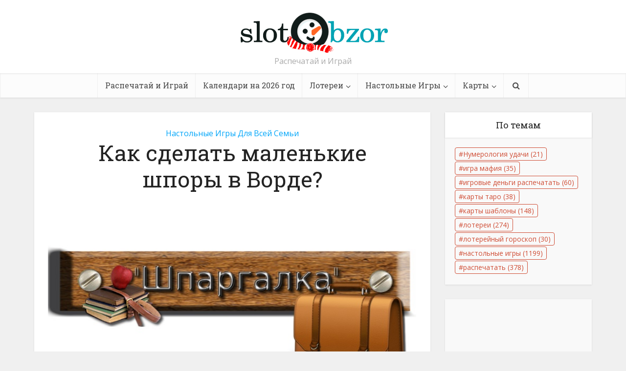

--- FILE ---
content_type: text/html; charset=utf-8
request_url: https://www.google.com/recaptcha/api2/aframe
body_size: 268
content:
<!DOCTYPE HTML><html><head><meta http-equiv="content-type" content="text/html; charset=UTF-8"></head><body><script nonce="lc9YStH8IAwllWV4r_KziQ">/** Anti-fraud and anti-abuse applications only. See google.com/recaptcha */ try{var clients={'sodar':'https://pagead2.googlesyndication.com/pagead/sodar?'};window.addEventListener("message",function(a){try{if(a.source===window.parent){var b=JSON.parse(a.data);var c=clients[b['id']];if(c){var d=document.createElement('img');d.src=c+b['params']+'&rc='+(localStorage.getItem("rc::a")?sessionStorage.getItem("rc::b"):"");window.document.body.appendChild(d);sessionStorage.setItem("rc::e",parseInt(sessionStorage.getItem("rc::e")||0)+1);localStorage.setItem("rc::h",'1769437201487');}}}catch(b){}});window.parent.postMessage("_grecaptcha_ready", "*");}catch(b){}</script></body></html>

--- FILE ---
content_type: application/javascript; charset=utf-8
request_url: https://fundingchoicesmessages.google.com/f/AGSKWxW1k_dRuXpq4YW8TI8PppYkhCozIiaaveAVUSdz2byXP3q9w5uYKaJuuvyOSDeNrifmhvKEaXoemyPJnBcr9Dk_lHn2_M6r4h1TmIYiDzu5FwAz5GJ5gHted7E_HRpEnvzF0bCV992SfzMORNToKQHXSujqw868hpRZGHGGE7yR2pr8pFlD3dSM87Ah/_:8080/ads//nativeads-/frameads1./cpm_ad./adplayer.
body_size: -1288
content:
window['1ac1b3ca-65d6-44ba-8718-6aee667f1568'] = true;